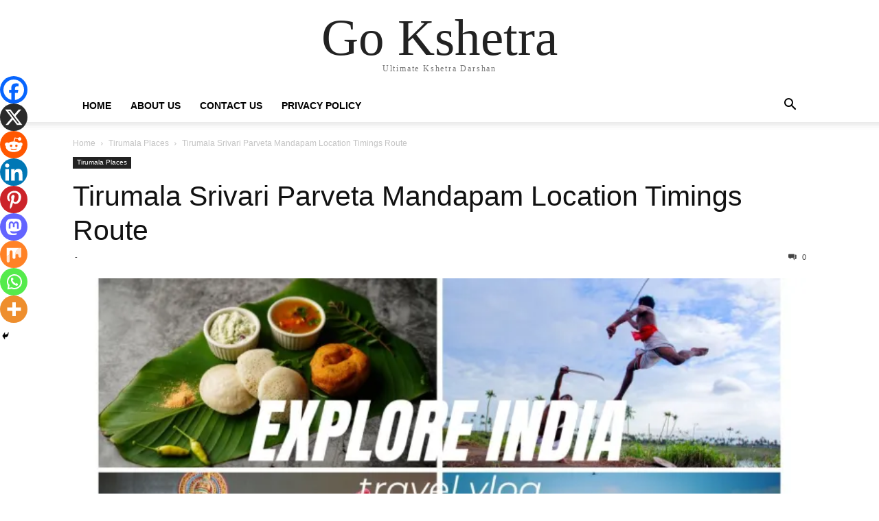

--- FILE ---
content_type: text/html; charset=utf-8
request_url: https://www.google.com/recaptcha/api2/aframe
body_size: 269
content:
<!DOCTYPE HTML><html><head><meta http-equiv="content-type" content="text/html; charset=UTF-8"></head><body><script nonce="zjHrSpgj-yZqDsGwrX7C2Q">/** Anti-fraud and anti-abuse applications only. See google.com/recaptcha */ try{var clients={'sodar':'https://pagead2.googlesyndication.com/pagead/sodar?'};window.addEventListener("message",function(a){try{if(a.source===window.parent){var b=JSON.parse(a.data);var c=clients[b['id']];if(c){var d=document.createElement('img');d.src=c+b['params']+'&rc='+(localStorage.getItem("rc::a")?sessionStorage.getItem("rc::b"):"");window.document.body.appendChild(d);sessionStorage.setItem("rc::e",parseInt(sessionStorage.getItem("rc::e")||0)+1);localStorage.setItem("rc::h",'1768998671425');}}}catch(b){}});window.parent.postMessage("_grecaptcha_ready", "*");}catch(b){}</script></body></html>